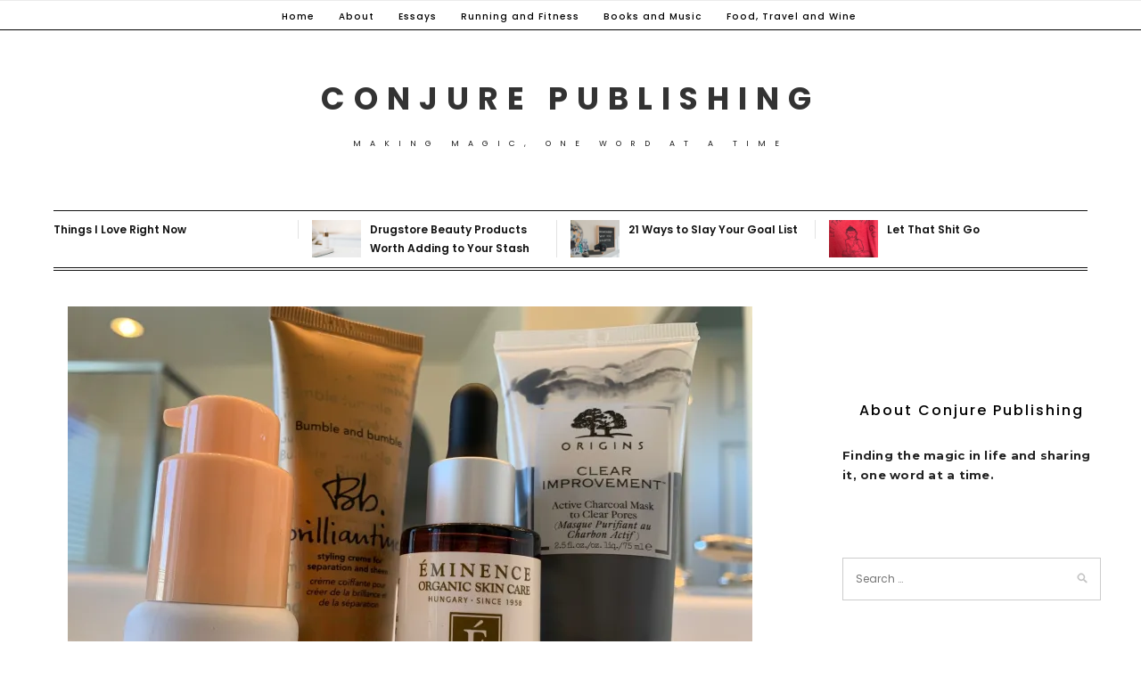

--- FILE ---
content_type: text/html; charset=UTF-8
request_url: https://www.conjurepublishing.com/2021/01/18/beauty-products-to-love/
body_size: 16380
content:
<!DOCTYPE html>
<html lang="en-US">
<head>
<meta charset="UTF-8">
<meta name="viewport" content="width=device-width, initial-scale=1">
<link rel="profile" href="http://gmpg.org/xfn/11">

<title>Beauty Products to Love in 2021 &#8211; Conjure Publishing</title>
<meta name='robots' content='max-image-preview:large' />
<!-- Jetpack Site Verification Tags -->
<meta name="google-site-verification" content="C4m_RqRXB5nxdccgyff_iW7-2x9skLhAFa8kZuKPh3w" />
<link rel='dns-prefetch' href='//public-api.wordpress.com' />
<link rel='dns-prefetch' href='//stats.wp.com' />
<link rel='dns-prefetch' href='//fonts.googleapis.com' />
<link rel='dns-prefetch' href='//widgets.wp.com' />
<link rel='dns-prefetch' href='//s.pubmine.com' />
<link rel='dns-prefetch' href='//x.bidswitch.net' />
<link rel='dns-prefetch' href='//static.criteo.net' />
<link rel='dns-prefetch' href='//ib.adnxs.com' />
<link rel='dns-prefetch' href='//aax.amazon-adsystem.com' />
<link rel='dns-prefetch' href='//bidder.criteo.com' />
<link rel='dns-prefetch' href='//cas.criteo.com' />
<link rel='dns-prefetch' href='//gum.criteo.com' />
<link rel='dns-prefetch' href='//ads.pubmatic.com' />
<link rel='dns-prefetch' href='//gads.pubmatic.com' />
<link rel='dns-prefetch' href='//tpc.googlesyndication.com' />
<link rel='dns-prefetch' href='//ad.doubleclick.net' />
<link rel='dns-prefetch' href='//googleads.g.doubleclick.net' />
<link rel='dns-prefetch' href='//www.googletagservices.com' />
<link rel='dns-prefetch' href='//cdn.switchadhub.com' />
<link rel='dns-prefetch' href='//delivery.g.switchadhub.com' />
<link rel='dns-prefetch' href='//delivery.swid.switchadhub.com' />
<link rel='dns-prefetch' href='//af.pubmine.com' />
<link rel='preconnect' href='//i0.wp.com' />
<link rel='preconnect' href='//c0.wp.com' />
<link rel="alternate" type="application/rss+xml" title="Conjure Publishing &raquo; Feed" href="https://www.conjurepublishing.com/feed/" />
<link rel="alternate" type="application/rss+xml" title="Conjure Publishing &raquo; Comments Feed" href="https://www.conjurepublishing.com/comments/feed/" />
<link rel="alternate" type="application/rss+xml" title="Conjure Publishing &raquo; Beauty Products to Love in 2021 Comments Feed" href="https://www.conjurepublishing.com/2021/01/18/beauty-products-to-love/feed/" />
<script type="text/javascript">
/* <![CDATA[ */
window._wpemojiSettings = {"baseUrl":"https:\/\/s.w.org\/images\/core\/emoji\/15.0.3\/72x72\/","ext":".png","svgUrl":"https:\/\/s.w.org\/images\/core\/emoji\/15.0.3\/svg\/","svgExt":".svg","source":{"concatemoji":"https:\/\/www.conjurepublishing.com\/wp-includes\/js\/wp-emoji-release.min.js?ver=6.6.4"}};
/*! This file is auto-generated */
!function(i,n){var o,s,e;function c(e){try{var t={supportTests:e,timestamp:(new Date).valueOf()};sessionStorage.setItem(o,JSON.stringify(t))}catch(e){}}function p(e,t,n){e.clearRect(0,0,e.canvas.width,e.canvas.height),e.fillText(t,0,0);var t=new Uint32Array(e.getImageData(0,0,e.canvas.width,e.canvas.height).data),r=(e.clearRect(0,0,e.canvas.width,e.canvas.height),e.fillText(n,0,0),new Uint32Array(e.getImageData(0,0,e.canvas.width,e.canvas.height).data));return t.every(function(e,t){return e===r[t]})}function u(e,t,n){switch(t){case"flag":return n(e,"\ud83c\udff3\ufe0f\u200d\u26a7\ufe0f","\ud83c\udff3\ufe0f\u200b\u26a7\ufe0f")?!1:!n(e,"\ud83c\uddfa\ud83c\uddf3","\ud83c\uddfa\u200b\ud83c\uddf3")&&!n(e,"\ud83c\udff4\udb40\udc67\udb40\udc62\udb40\udc65\udb40\udc6e\udb40\udc67\udb40\udc7f","\ud83c\udff4\u200b\udb40\udc67\u200b\udb40\udc62\u200b\udb40\udc65\u200b\udb40\udc6e\u200b\udb40\udc67\u200b\udb40\udc7f");case"emoji":return!n(e,"\ud83d\udc26\u200d\u2b1b","\ud83d\udc26\u200b\u2b1b")}return!1}function f(e,t,n){var r="undefined"!=typeof WorkerGlobalScope&&self instanceof WorkerGlobalScope?new OffscreenCanvas(300,150):i.createElement("canvas"),a=r.getContext("2d",{willReadFrequently:!0}),o=(a.textBaseline="top",a.font="600 32px Arial",{});return e.forEach(function(e){o[e]=t(a,e,n)}),o}function t(e){var t=i.createElement("script");t.src=e,t.defer=!0,i.head.appendChild(t)}"undefined"!=typeof Promise&&(o="wpEmojiSettingsSupports",s=["flag","emoji"],n.supports={everything:!0,everythingExceptFlag:!0},e=new Promise(function(e){i.addEventListener("DOMContentLoaded",e,{once:!0})}),new Promise(function(t){var n=function(){try{var e=JSON.parse(sessionStorage.getItem(o));if("object"==typeof e&&"number"==typeof e.timestamp&&(new Date).valueOf()<e.timestamp+604800&&"object"==typeof e.supportTests)return e.supportTests}catch(e){}return null}();if(!n){if("undefined"!=typeof Worker&&"undefined"!=typeof OffscreenCanvas&&"undefined"!=typeof URL&&URL.createObjectURL&&"undefined"!=typeof Blob)try{var e="postMessage("+f.toString()+"("+[JSON.stringify(s),u.toString(),p.toString()].join(",")+"));",r=new Blob([e],{type:"text/javascript"}),a=new Worker(URL.createObjectURL(r),{name:"wpTestEmojiSupports"});return void(a.onmessage=function(e){c(n=e.data),a.terminate(),t(n)})}catch(e){}c(n=f(s,u,p))}t(n)}).then(function(e){for(var t in e)n.supports[t]=e[t],n.supports.everything=n.supports.everything&&n.supports[t],"flag"!==t&&(n.supports.everythingExceptFlag=n.supports.everythingExceptFlag&&n.supports[t]);n.supports.everythingExceptFlag=n.supports.everythingExceptFlag&&!n.supports.flag,n.DOMReady=!1,n.readyCallback=function(){n.DOMReady=!0}}).then(function(){return e}).then(function(){var e;n.supports.everything||(n.readyCallback(),(e=n.source||{}).concatemoji?t(e.concatemoji):e.wpemoji&&e.twemoji&&(t(e.twemoji),t(e.wpemoji)))}))}((window,document),window._wpemojiSettings);
/* ]]> */
</script>
<link rel='stylesheet' id='jetpack_related-posts-css' href='https://c0.wp.com/p/jetpack/14.5/modules/related-posts/related-posts.css' type='text/css' media='all' />
<style id='wp-emoji-styles-inline-css' type='text/css'>

	img.wp-smiley, img.emoji {
		display: inline !important;
		border: none !important;
		box-shadow: none !important;
		height: 1em !important;
		width: 1em !important;
		margin: 0 0.07em !important;
		vertical-align: -0.1em !important;
		background: none !important;
		padding: 0 !important;
	}
</style>
<link rel='stylesheet' id='wp-block-library-css' href='https://c0.wp.com/c/6.6.4/wp-includes/css/dist/block-library/style.min.css' type='text/css' media='all' />
<link rel='stylesheet' id='mediaelement-css' href='https://c0.wp.com/c/6.6.4/wp-includes/js/mediaelement/mediaelementplayer-legacy.min.css' type='text/css' media='all' />
<link rel='stylesheet' id='wp-mediaelement-css' href='https://c0.wp.com/c/6.6.4/wp-includes/js/mediaelement/wp-mediaelement.min.css' type='text/css' media='all' />
<style id='jetpack-sharing-buttons-style-inline-css' type='text/css'>
.jetpack-sharing-buttons__services-list{display:flex;flex-direction:row;flex-wrap:wrap;gap:0;list-style-type:none;margin:5px;padding:0}.jetpack-sharing-buttons__services-list.has-small-icon-size{font-size:12px}.jetpack-sharing-buttons__services-list.has-normal-icon-size{font-size:16px}.jetpack-sharing-buttons__services-list.has-large-icon-size{font-size:24px}.jetpack-sharing-buttons__services-list.has-huge-icon-size{font-size:36px}@media print{.jetpack-sharing-buttons__services-list{display:none!important}}.editor-styles-wrapper .wp-block-jetpack-sharing-buttons{gap:0;padding-inline-start:0}ul.jetpack-sharing-buttons__services-list.has-background{padding:1.25em 2.375em}
</style>
<style id='classic-theme-styles-inline-css' type='text/css'>
/*! This file is auto-generated */
.wp-block-button__link{color:#fff;background-color:#32373c;border-radius:9999px;box-shadow:none;text-decoration:none;padding:calc(.667em + 2px) calc(1.333em + 2px);font-size:1.125em}.wp-block-file__button{background:#32373c;color:#fff;text-decoration:none}
</style>
<style id='global-styles-inline-css' type='text/css'>
:root{--wp--preset--aspect-ratio--square: 1;--wp--preset--aspect-ratio--4-3: 4/3;--wp--preset--aspect-ratio--3-4: 3/4;--wp--preset--aspect-ratio--3-2: 3/2;--wp--preset--aspect-ratio--2-3: 2/3;--wp--preset--aspect-ratio--16-9: 16/9;--wp--preset--aspect-ratio--9-16: 9/16;--wp--preset--color--black: #000000;--wp--preset--color--cyan-bluish-gray: #abb8c3;--wp--preset--color--white: #ffffff;--wp--preset--color--pale-pink: #f78da7;--wp--preset--color--vivid-red: #cf2e2e;--wp--preset--color--luminous-vivid-orange: #ff6900;--wp--preset--color--luminous-vivid-amber: #fcb900;--wp--preset--color--light-green-cyan: #7bdcb5;--wp--preset--color--vivid-green-cyan: #00d084;--wp--preset--color--pale-cyan-blue: #8ed1fc;--wp--preset--color--vivid-cyan-blue: #0693e3;--wp--preset--color--vivid-purple: #9b51e0;--wp--preset--gradient--vivid-cyan-blue-to-vivid-purple: linear-gradient(135deg,rgba(6,147,227,1) 0%,rgb(155,81,224) 100%);--wp--preset--gradient--light-green-cyan-to-vivid-green-cyan: linear-gradient(135deg,rgb(122,220,180) 0%,rgb(0,208,130) 100%);--wp--preset--gradient--luminous-vivid-amber-to-luminous-vivid-orange: linear-gradient(135deg,rgba(252,185,0,1) 0%,rgba(255,105,0,1) 100%);--wp--preset--gradient--luminous-vivid-orange-to-vivid-red: linear-gradient(135deg,rgba(255,105,0,1) 0%,rgb(207,46,46) 100%);--wp--preset--gradient--very-light-gray-to-cyan-bluish-gray: linear-gradient(135deg,rgb(238,238,238) 0%,rgb(169,184,195) 100%);--wp--preset--gradient--cool-to-warm-spectrum: linear-gradient(135deg,rgb(74,234,220) 0%,rgb(151,120,209) 20%,rgb(207,42,186) 40%,rgb(238,44,130) 60%,rgb(251,105,98) 80%,rgb(254,248,76) 100%);--wp--preset--gradient--blush-light-purple: linear-gradient(135deg,rgb(255,206,236) 0%,rgb(152,150,240) 100%);--wp--preset--gradient--blush-bordeaux: linear-gradient(135deg,rgb(254,205,165) 0%,rgb(254,45,45) 50%,rgb(107,0,62) 100%);--wp--preset--gradient--luminous-dusk: linear-gradient(135deg,rgb(255,203,112) 0%,rgb(199,81,192) 50%,rgb(65,88,208) 100%);--wp--preset--gradient--pale-ocean: linear-gradient(135deg,rgb(255,245,203) 0%,rgb(182,227,212) 50%,rgb(51,167,181) 100%);--wp--preset--gradient--electric-grass: linear-gradient(135deg,rgb(202,248,128) 0%,rgb(113,206,126) 100%);--wp--preset--gradient--midnight: linear-gradient(135deg,rgb(2,3,129) 0%,rgb(40,116,252) 100%);--wp--preset--font-size--small: 13px;--wp--preset--font-size--medium: 20px;--wp--preset--font-size--large: 36px;--wp--preset--font-size--x-large: 42px;--wp--preset--spacing--20: 0.44rem;--wp--preset--spacing--30: 0.67rem;--wp--preset--spacing--40: 1rem;--wp--preset--spacing--50: 1.5rem;--wp--preset--spacing--60: 2.25rem;--wp--preset--spacing--70: 3.38rem;--wp--preset--spacing--80: 5.06rem;--wp--preset--shadow--natural: 6px 6px 9px rgba(0, 0, 0, 0.2);--wp--preset--shadow--deep: 12px 12px 50px rgba(0, 0, 0, 0.4);--wp--preset--shadow--sharp: 6px 6px 0px rgba(0, 0, 0, 0.2);--wp--preset--shadow--outlined: 6px 6px 0px -3px rgba(255, 255, 255, 1), 6px 6px rgba(0, 0, 0, 1);--wp--preset--shadow--crisp: 6px 6px 0px rgba(0, 0, 0, 1);}:where(.is-layout-flex){gap: 0.5em;}:where(.is-layout-grid){gap: 0.5em;}body .is-layout-flex{display: flex;}.is-layout-flex{flex-wrap: wrap;align-items: center;}.is-layout-flex > :is(*, div){margin: 0;}body .is-layout-grid{display: grid;}.is-layout-grid > :is(*, div){margin: 0;}:where(.wp-block-columns.is-layout-flex){gap: 2em;}:where(.wp-block-columns.is-layout-grid){gap: 2em;}:where(.wp-block-post-template.is-layout-flex){gap: 1.25em;}:where(.wp-block-post-template.is-layout-grid){gap: 1.25em;}.has-black-color{color: var(--wp--preset--color--black) !important;}.has-cyan-bluish-gray-color{color: var(--wp--preset--color--cyan-bluish-gray) !important;}.has-white-color{color: var(--wp--preset--color--white) !important;}.has-pale-pink-color{color: var(--wp--preset--color--pale-pink) !important;}.has-vivid-red-color{color: var(--wp--preset--color--vivid-red) !important;}.has-luminous-vivid-orange-color{color: var(--wp--preset--color--luminous-vivid-orange) !important;}.has-luminous-vivid-amber-color{color: var(--wp--preset--color--luminous-vivid-amber) !important;}.has-light-green-cyan-color{color: var(--wp--preset--color--light-green-cyan) !important;}.has-vivid-green-cyan-color{color: var(--wp--preset--color--vivid-green-cyan) !important;}.has-pale-cyan-blue-color{color: var(--wp--preset--color--pale-cyan-blue) !important;}.has-vivid-cyan-blue-color{color: var(--wp--preset--color--vivid-cyan-blue) !important;}.has-vivid-purple-color{color: var(--wp--preset--color--vivid-purple) !important;}.has-black-background-color{background-color: var(--wp--preset--color--black) !important;}.has-cyan-bluish-gray-background-color{background-color: var(--wp--preset--color--cyan-bluish-gray) !important;}.has-white-background-color{background-color: var(--wp--preset--color--white) !important;}.has-pale-pink-background-color{background-color: var(--wp--preset--color--pale-pink) !important;}.has-vivid-red-background-color{background-color: var(--wp--preset--color--vivid-red) !important;}.has-luminous-vivid-orange-background-color{background-color: var(--wp--preset--color--luminous-vivid-orange) !important;}.has-luminous-vivid-amber-background-color{background-color: var(--wp--preset--color--luminous-vivid-amber) !important;}.has-light-green-cyan-background-color{background-color: var(--wp--preset--color--light-green-cyan) !important;}.has-vivid-green-cyan-background-color{background-color: var(--wp--preset--color--vivid-green-cyan) !important;}.has-pale-cyan-blue-background-color{background-color: var(--wp--preset--color--pale-cyan-blue) !important;}.has-vivid-cyan-blue-background-color{background-color: var(--wp--preset--color--vivid-cyan-blue) !important;}.has-vivid-purple-background-color{background-color: var(--wp--preset--color--vivid-purple) !important;}.has-black-border-color{border-color: var(--wp--preset--color--black) !important;}.has-cyan-bluish-gray-border-color{border-color: var(--wp--preset--color--cyan-bluish-gray) !important;}.has-white-border-color{border-color: var(--wp--preset--color--white) !important;}.has-pale-pink-border-color{border-color: var(--wp--preset--color--pale-pink) !important;}.has-vivid-red-border-color{border-color: var(--wp--preset--color--vivid-red) !important;}.has-luminous-vivid-orange-border-color{border-color: var(--wp--preset--color--luminous-vivid-orange) !important;}.has-luminous-vivid-amber-border-color{border-color: var(--wp--preset--color--luminous-vivid-amber) !important;}.has-light-green-cyan-border-color{border-color: var(--wp--preset--color--light-green-cyan) !important;}.has-vivid-green-cyan-border-color{border-color: var(--wp--preset--color--vivid-green-cyan) !important;}.has-pale-cyan-blue-border-color{border-color: var(--wp--preset--color--pale-cyan-blue) !important;}.has-vivid-cyan-blue-border-color{border-color: var(--wp--preset--color--vivid-cyan-blue) !important;}.has-vivid-purple-border-color{border-color: var(--wp--preset--color--vivid-purple) !important;}.has-vivid-cyan-blue-to-vivid-purple-gradient-background{background: var(--wp--preset--gradient--vivid-cyan-blue-to-vivid-purple) !important;}.has-light-green-cyan-to-vivid-green-cyan-gradient-background{background: var(--wp--preset--gradient--light-green-cyan-to-vivid-green-cyan) !important;}.has-luminous-vivid-amber-to-luminous-vivid-orange-gradient-background{background: var(--wp--preset--gradient--luminous-vivid-amber-to-luminous-vivid-orange) !important;}.has-luminous-vivid-orange-to-vivid-red-gradient-background{background: var(--wp--preset--gradient--luminous-vivid-orange-to-vivid-red) !important;}.has-very-light-gray-to-cyan-bluish-gray-gradient-background{background: var(--wp--preset--gradient--very-light-gray-to-cyan-bluish-gray) !important;}.has-cool-to-warm-spectrum-gradient-background{background: var(--wp--preset--gradient--cool-to-warm-spectrum) !important;}.has-blush-light-purple-gradient-background{background: var(--wp--preset--gradient--blush-light-purple) !important;}.has-blush-bordeaux-gradient-background{background: var(--wp--preset--gradient--blush-bordeaux) !important;}.has-luminous-dusk-gradient-background{background: var(--wp--preset--gradient--luminous-dusk) !important;}.has-pale-ocean-gradient-background{background: var(--wp--preset--gradient--pale-ocean) !important;}.has-electric-grass-gradient-background{background: var(--wp--preset--gradient--electric-grass) !important;}.has-midnight-gradient-background{background: var(--wp--preset--gradient--midnight) !important;}.has-small-font-size{font-size: var(--wp--preset--font-size--small) !important;}.has-medium-font-size{font-size: var(--wp--preset--font-size--medium) !important;}.has-large-font-size{font-size: var(--wp--preset--font-size--large) !important;}.has-x-large-font-size{font-size: var(--wp--preset--font-size--x-large) !important;}
:where(.wp-block-post-template.is-layout-flex){gap: 1.25em;}:where(.wp-block-post-template.is-layout-grid){gap: 1.25em;}
:where(.wp-block-columns.is-layout-flex){gap: 2em;}:where(.wp-block-columns.is-layout-grid){gap: 2em;}
:root :where(.wp-block-pullquote){font-size: 1.5em;line-height: 1.6;}
</style>
<link rel='stylesheet' id='pokama-lite-googlefonts-css' href='https://fonts.googleapis.com/css?family=Montserrat%3A400%2C500%2C600%2C700%7CPoppins%3A300%2C400%2C500%2C600%2C700&#038;subset=latin%2Clatin-ext' type='text/css' media='all' />
<link rel='stylesheet' id='pokama-lite-style-css' href='https://www.conjurepublishing.com/wp-content/themes/pokama-lite/style.css?ver=6.6.4' type='text/css' media='all' />
<link rel='stylesheet' id='font-awesome-css' href='https://www.conjurepublishing.com/wp-content/themes/pokama-lite/css/font-awesome.min.css?ver=6.6.4' type='text/css' media='all' />
<link rel='stylesheet' id='wordads-css' href='https://c0.wp.com/p/jetpack/14.5/modules/wordads/css/style.css' type='text/css' media='all' />
<link rel='stylesheet' id='open-sans-css' href='https://fonts.googleapis.com/css?family=Open+Sans%3A300italic%2C400italic%2C600italic%2C300%2C400%2C600&#038;subset=latin%2Clatin-ext&#038;display=fallback&#038;ver=6.6.4' type='text/css' media='all' />
<link rel='stylesheet' id='jetpack_likes-css' href='https://c0.wp.com/p/jetpack/14.5/modules/likes/style.css' type='text/css' media='all' />
<link rel='stylesheet' id='sharedaddy-css' href='https://c0.wp.com/p/jetpack/14.5/modules/sharedaddy/sharing.css' type='text/css' media='all' />
<link rel='stylesheet' id='social-logos-css' href='https://c0.wp.com/p/jetpack/14.5/_inc/social-logos/social-logos.min.css' type='text/css' media='all' />
<script type="text/javascript" id="jetpack_related-posts-js-extra">
/* <![CDATA[ */
var related_posts_js_options = {"post_heading":"h4"};
/* ]]> */
</script>
<script type="text/javascript" src="https://c0.wp.com/p/jetpack/14.5/_inc/build/related-posts/related-posts.min.js" id="jetpack_related-posts-js"></script>
<script type="text/javascript" src="https://c0.wp.com/c/6.6.4/wp-includes/js/dist/vendor/wp-polyfill.min.js" id="wp-polyfill-js"></script>
<script type="text/javascript" src="https://www.conjurepublishing.com/wp-content/plugins/jetpack/_inc/build/wordads/js/adflow-loader.min.js?minify=false&amp;ver=14.5" id="adflow_script_loader-js"></script>
<script type="text/javascript" src="https://public-api.wordpress.com/wpcom/v2/sites/171985782/adflow/conf/?_jsonp=a8c_adflow_callback&amp;ver=14.5" id="adflow_config-js"></script>
<script type="text/javascript" src="https://c0.wp.com/c/6.6.4/wp-includes/js/jquery/jquery.min.js" id="jquery-core-js"></script>
<script type="text/javascript" src="https://c0.wp.com/c/6.6.4/wp-includes/js/jquery/jquery-migrate.min.js" id="jquery-migrate-js"></script>
<script type="text/javascript" id="fullworks-anti-spam-front-logged-out-js-extra">
/* <![CDATA[ */
var FullworksAntiSpamFELO = {"form_selectors":"#commentform, #comments-form,.comment-form, .wpd_comm_form, form.contact-form .grunion-field-wrap","ajax_url":"https:\/\/www.conjurepublishing.com\/wp-admin\/admin-ajax.php"};
/* ]]> */
</script>
<script type="text/javascript" src="https://www.conjurepublishing.com/wp-content/plugins/fullworks-anti-spam/frontend/js/frontend.js?ver=2.6.1.993" id="fullworks-anti-spam-front-logged-out-js"></script>
<script type="text/javascript" src="https://www.conjurepublishing.com/wp-content/plugins/jetpack/_inc/build/wordads/js/cmp-loader.min.js?minify=false&amp;ver=14.5" id="cmp_script_loader-js"></script>
<script type="text/javascript" src="https://public-api.wordpress.com/wpcom/v2/sites/171985782/cmp/configuration/en_us/?_jsonp=a8c_cmp_callback&amp;ver=14.5" id="cmp_config_script-js"></script>
<link rel="https://api.w.org/" href="https://www.conjurepublishing.com/wp-json/" /><link rel="alternate" title="JSON" type="application/json" href="https://www.conjurepublishing.com/wp-json/wp/v2/posts/1093" /><link rel="EditURI" type="application/rsd+xml" title="RSD" href="https://www.conjurepublishing.com/xmlrpc.php?rsd" />
<meta name="generator" content="WordPress 6.6.4" />
<link rel="canonical" href="https://www.conjurepublishing.com/2021/01/18/beauty-products-to-love/" />
<link rel='shortlink' href='https://www.conjurepublishing.com/?p=1093' />
<link rel="alternate" title="oEmbed (JSON)" type="application/json+oembed" href="https://www.conjurepublishing.com/wp-json/oembed/1.0/embed?url=https%3A%2F%2Fwww.conjurepublishing.com%2F2021%2F01%2F18%2Fbeauty-products-to-love%2F" />
<link rel="alternate" title="oEmbed (XML)" type="text/xml+oembed" href="https://www.conjurepublishing.com/wp-json/oembed/1.0/embed?url=https%3A%2F%2Fwww.conjurepublishing.com%2F2021%2F01%2F18%2Fbeauty-products-to-love%2F&#038;format=xml" />
	<style>img#wpstats{display:none}</style>
		<script type="text/javascript">
/* <![CDATA[ */
var wa_smart = { 'post_id': 1093, 'origin': 'jetpack', 'theme': 'pokama-lite', 'target': 'wp_blog_id=171985782;language=en_US', 'top': { 'enabled': true }, 'inline': { 'enabled': false }, 'belowpost': { 'enabled': true }, 'bottom_sticky': { 'enabled': false }, 'sidebar_sticky_right': { 'enabled': false }, 'gutenberg_rectangle': { 'enabled': false }, 'gutenberg_leaderboard': { 'enabled': false }, 'gutenberg_mobile_leaderboard': { 'enabled': false }, 'gutenberg_skyscraper': { 'enabled': false }, 'sidebar_widget_mediumrectangle': { 'enabled': false }, 'sidebar_widget_leaderboard': { 'enabled': false }, 'sidebar_widget_wideskyscraper': { 'enabled': false }, 'shortcode': { 'enabled': false } }; wa_smart.cmd = [];
/* ]]> */
</script>

<!-- Jetpack Open Graph Tags -->
<meta property="og:type" content="article" />
<meta property="og:title" content="Beauty Products to Love in 2021" />
<meta property="og:url" content="https://www.conjurepublishing.com/2021/01/18/beauty-products-to-love/" />
<meta property="og:description" content="Ah, beauty products. I love them. I love using them, thinking about using them, and finding new ones I love to use. I love it when I find beauty products that I can’t live without, and I also love …" />
<meta property="article:published_time" content="2021-01-18T18:31:00+00:00" />
<meta property="article:modified_time" content="2021-01-18T18:31:46+00:00" />
<meta property="og:site_name" content="Conjure Publishing" />
<meta property="og:image" content="https://i0.wp.com/www.conjurepublishing.com/wp-content/uploads/2021/01/IMG_3237.jpg?fit=1200%2C900&#038;ssl=1" />
<meta property="og:image:width" content="1200" />
<meta property="og:image:height" content="900" />
<meta property="og:image:alt" content="" />
<meta property="og:locale" content="en_US" />
<meta name="twitter:text:title" content="Beauty Products to Love in 2021" />
<meta name="twitter:image" content="https://i0.wp.com/www.conjurepublishing.com/wp-content/uploads/2021/01/IMG_3237.jpg?fit=1200%2C900&#038;ssl=1&#038;w=640" />
<meta name="twitter:card" content="summary_large_image" />

<!-- End Jetpack Open Graph Tags -->
		<script type="text/javascript">
			var __ATA_PP = { 'pt': 1, 'ht': 2, 'tn': 'pokama-lite', 'uloggedin': '0', 'amp': false, 'siteid': 171985782, 'consent': 0, 'ad': { 'label': { 'text': 'Advertisements' }, 'reportAd': { 'text': 'Report this ad' }, 'privacySettings': { 'text': 'Privacy', 'onClick': function() { window.__tcfapi && window.__tcfapi('showUi'); } } }, 'disabled_slot_formats': [] };
			var __ATA = __ATA || {};
			__ATA.cmd = __ATA.cmd || [];
			__ATA.criteo = __ATA.criteo || {};
			__ATA.criteo.cmd = __ATA.criteo.cmd || [];
		</script>
						<script type="text/javascript">
					var sas_fallback = sas_fallback || [];
					sas_fallback.push(
						{ tag: "&lt;div id=&quot;atatags-1719857825-{{unique_id}}&quot;&gt;&lt;/div&gt;&lt;script&gt;__ATA.cmd.push(function() {__ATA.initDynamicSlot({id: \'atatags-1719857825-{{unique_id}}\',location: 310,formFactor: \'001\',label: {text: \'Advertisements\',},creative: {reportAd: {text: \'Report this ad\',},privacySettings: {text: \'Privacy settings\',onClick: function() { window.__tcfapi &amp;&amp; window.__tcfapi(\'showUi\'); },}}});});&lt;/script&gt;", type: 'inline' },
						{ tag: "&lt;div id=&quot;atatags-1719857825-{{unique_id}}&quot;&gt;&lt;/div&gt;&lt;script&gt;__ATA.cmd.push(function() {__ATA.initDynamicSlot({id: \'atatags-1719857825-{{unique_id}}\',location: 120,formFactor: \'001\',label: {text: \'Advertisements\',},creative: {reportAd: {text: \'Report this ad\',},privacySettings: {text: \'Privacy settings\',onClick: function() { window.__tcfapi &amp;&amp; window.__tcfapi(\'showUi\'); },}}});});&lt;/script&gt;", type: 'belowpost' },
						{ tag: "&lt;div id=&quot;atatags-1719857825-{{unique_id}}&quot;&gt;&lt;/div&gt;&lt;script&gt;__ATA.cmd.push(function() {__ATA.initDynamicSlot({id: \'atatags-1719857825-{{unique_id}}\',location: 110,formFactor: \'002\',label: {text: \'Advertisements\',},creative: {reportAd: {text: \'Report this ad\',},privacySettings: {text: \'Privacy settings\',onClick: function() { window.__tcfapi &amp;&amp; window.__tcfapi(\'showUi\'); },}}});});&lt;/script&gt;", type: 'top' }
					);
				</script>		<script type="text/javascript">
		(function(){var g=Date.now||function(){return+new Date};function h(a,b){a:{for(var c=a.length,d="string"==typeof a?a.split(""):a,e=0;e<c;e++)if(e in d&&b.call(void 0,d[e],e,a)){b=e;break a}b=-1}return 0>b?null:"string"==typeof a?a.charAt(b):a[b]};function k(a,b,c){c=null!=c?"="+encodeURIComponent(String(c)):"";if(b+=c){c=a.indexOf("#");0>c&&(c=a.length);var d=a.indexOf("?");if(0>d||d>c){d=c;var e=""}else e=a.substring(d+1,c);a=[a.substr(0,d),e,a.substr(c)];c=a[1];a[1]=b?c?c+"&"+b:b:c;a=a[0]+(a[1]?"?"+a[1]:"")+a[2]}return a};var l=0;function m(a,b){var c=document.createElement("script");c.src=a;c.onload=function(){b&&b(void 0)};c.onerror=function(){b&&b("error")};a=document.getElementsByTagName("head");var d;a&&0!==a.length?d=a[0]:d=document.documentElement;d.appendChild(c)}function n(a){var b=void 0===b?document.cookie:b;return(b=h(b.split("; "),function(c){return-1!=c.indexOf(a+"=")}))?b.split("=")[1]:""}function p(a){return"string"==typeof a&&0<a.length}
		function r(a,b,c){b=void 0===b?"":b;c=void 0===c?".":c;var d=[];Object.keys(a).forEach(function(e){var f=a[e],q=typeof f;"object"==q&&null!=f||"function"==q?d.push(r(f,b+e+c)):null!==f&&void 0!==f&&(e=encodeURIComponent(b+e),d.push(e+"="+encodeURIComponent(f)))});return d.filter(p).join("&")}function t(a,b){a||((window.__ATA||{}).config=b.c,m(b.url))}var u=Math.floor(1E13*Math.random()),v=window.__ATA||{};window.__ATA=v;window.__ATA.cmd=v.cmd||[];v.rid=u;v.createdAt=g();var w=window.__ATA||{},x="s.pubmine.com";
		w&&w.serverDomain&&(x=w.serverDomain);var y="//"+x+"/conf",z=window.top===window,A=window.__ATA_PP&&window.__ATA_PP.gdpr_applies,B="boolean"===typeof A?Number(A):null,C=window.__ATA_PP||null,D=z?document.referrer?document.referrer:null:null,E=z?window.location.href:document.referrer?document.referrer:null,F,G=n("__ATA_tuuid");F=G?G:null;var H=window.innerWidth+"x"+window.innerHeight,I=n("usprivacy"),J=r({gdpr:B,pp:C,rid:u,src:D,ref:E,tuuid:F,vp:H,us_privacy:I?I:null},"",".");
		(function(a){var b=void 0===b?"cb":b;l++;var c="callback__"+g().toString(36)+"_"+l.toString(36);a=k(a,b,c);window[c]=function(d){t(void 0,d)};m(a,function(d){d&&t(d)})})(y+"?"+J);}).call(this);
		</script>
		<link rel="icon" href="https://i0.wp.com/www.conjurepublishing.com/wp-content/uploads/2020/04/cropped-ConjurePublishingFinal-1.png?fit=32%2C32&#038;ssl=1" sizes="32x32" />
<link rel="icon" href="https://i0.wp.com/www.conjurepublishing.com/wp-content/uploads/2020/04/cropped-ConjurePublishingFinal-1.png?fit=192%2C192&#038;ssl=1" sizes="192x192" />
<link rel="apple-touch-icon" href="https://i0.wp.com/www.conjurepublishing.com/wp-content/uploads/2020/04/cropped-ConjurePublishingFinal-1.png?fit=180%2C180&#038;ssl=1" />
<meta name="msapplication-TileImage" content="https://i0.wp.com/www.conjurepublishing.com/wp-content/uploads/2020/04/cropped-ConjurePublishingFinal-1.png?fit=270%2C270&#038;ssl=1" />

<script id="mcjs">!function(c,h,i,m,p){m=c.createElement(h),p=c.getElementsByTagName(h)[0],m.async=1,m.src=i,p.parentNode.insertBefore(m,p)}(document,"script","https://chimpstatic.com/mcjs-connected/js/users/d6a7cfcd7d14d306146cef317/0981f3c26070f10631e27112c.js");</script> </head>

<body class="post-template-default single single-post postid-1093 single-format-standard">

	
<div id="page" class="site">
	<a class="skip-link screen-reader-text" href="#content">Skip to content</a>

	<header id="masthead" class="site-header" role="banner">

		<!-- #main-menu -->
		<nav class="main-navigation" id="main-nav">
		<button class="menu-toggle" aria-controls="primary-menu" aria-expanded="false">
			<span class="m_menu_icon"></span>
			<span class="m_menu_icon"></span>
			<span class="m_menu_icon"></span>
		</button>
		<div class="menu-primary-container"><ul id="primary-menu" class="nav-menu menu"><li id="menu-item-19" class="menu-item menu-item-type-custom menu-item-object-custom menu-item-home menu-item-19"><a href="http://www.conjurepublishing.com/">Home</a></li>
<li id="menu-item-20" class="menu-item menu-item-type-post_type menu-item-object-page menu-item-20"><a href="https://www.conjurepublishing.com/about/">About</a></li>
<li id="menu-item-21" class="menu-item menu-item-type-post_type menu-item-object-page current_page_parent menu-item-21"><a target="_blank" rel="noopener" href="https://www.conjurepublishing.com/blog/">Essays</a></li>
<li id="menu-item-63" class="menu-item menu-item-type-post_type menu-item-object-page menu-item-63"><a href="https://www.conjurepublishing.com/running-and-wellness/">Running and Fitness</a></li>
<li id="menu-item-96" class="menu-item menu-item-type-post_type menu-item-object-page menu-item-96"><a href="https://www.conjurepublishing.com/books/">Books and Music</a></li>
<li id="menu-item-1152" class="menu-item menu-item-type-post_type menu-item-object-page menu-item-1152"><a href="https://www.conjurepublishing.com/travel/">Food, Travel and Wine</a></li>
</ul></div>		</nav>

	</header><!-- #masthead -->

	<div class="site-branding">

		
			<h1 class="site-title"><a href="https://www.conjurepublishing.com/" rel="home">Conjure Publishing</a></h1>

								<p class="site-description">Making magic, one word at a time</p>
			
		
	</div><!-- .site-branding -->


		<div class="featured-area container">
		
	<div id="featured-bar" class="featured-top-bar">
				
				
		


			<div class="pkm-col-3">
					
				<div class="under-header-item ">
					<a href="https://www.conjurepublishing.com/2021/08/02/things-i-love-right-now/" class="under-header-link">
											</a>
					<h4><a class="under-header-text" href="https://www.conjurepublishing.com/2021/08/02/things-i-love-right-now/">Things I Love Right Now</a></h4>
				</div>
					
			</div>


			
		


			<div class="pkm-col-3">
					
				<div class="under-header-item ">
					<a href="https://www.conjurepublishing.com/2021/07/23/drugstore-beauty-products-worth-adding-to-your-stash/" class="under-header-link">
						<img width="260" height="200" src="https://i0.wp.com/www.conjurepublishing.com/wp-content/uploads/2021/07/content-pixie-WdJ4WnLxyDs-unsplash-scaled.jpg?resize=260%2C200&amp;ssl=1" class="attachment-pokamalite-misc-thumb size-pokamalite-misc-thumb wp-post-image" alt="beauty" decoding="async" fetchpriority="high" srcset="https://i0.wp.com/www.conjurepublishing.com/wp-content/uploads/2021/07/content-pixie-WdJ4WnLxyDs-unsplash-scaled.jpg?resize=260%2C200&amp;ssl=1 260w, https://i0.wp.com/www.conjurepublishing.com/wp-content/uploads/2021/07/content-pixie-WdJ4WnLxyDs-unsplash-scaled.jpg?zoom=2&amp;resize=260%2C200&amp;ssl=1 520w, https://i0.wp.com/www.conjurepublishing.com/wp-content/uploads/2021/07/content-pixie-WdJ4WnLxyDs-unsplash-scaled.jpg?zoom=3&amp;resize=260%2C200&amp;ssl=1 780w" sizes="(max-width: 260px) 100vw, 260px" />					</a>
					<h4><a class="under-header-text" href="https://www.conjurepublishing.com/2021/07/23/drugstore-beauty-products-worth-adding-to-your-stash/">Drugstore Beauty Products Worth Adding to Your Stash</a></h4>
				</div>
					
			</div>


			
		


			<div class="pkm-col-3">
					
				<div class="under-header-item ">
					<a href="https://www.conjurepublishing.com/2021/07/23/21-ways-to-slay-your-goal-list/" class="under-header-link">
						<img width="260" height="200" src="https://i0.wp.com/www.conjurepublishing.com/wp-content/uploads/2020/09/Motivation-scaled.jpg?resize=260%2C200&amp;ssl=1" class="attachment-pokamalite-misc-thumb size-pokamalite-misc-thumb wp-post-image" alt="motivation" decoding="async" srcset="https://i0.wp.com/www.conjurepublishing.com/wp-content/uploads/2020/09/Motivation-scaled.jpg?resize=260%2C200&amp;ssl=1 260w, https://i0.wp.com/www.conjurepublishing.com/wp-content/uploads/2020/09/Motivation-scaled.jpg?zoom=2&amp;resize=260%2C200&amp;ssl=1 520w, https://i0.wp.com/www.conjurepublishing.com/wp-content/uploads/2020/09/Motivation-scaled.jpg?zoom=3&amp;resize=260%2C200&amp;ssl=1 780w" sizes="(max-width: 260px) 100vw, 260px" />					</a>
					<h4><a class="under-header-text" href="https://www.conjurepublishing.com/2021/07/23/21-ways-to-slay-your-goal-list/">21 Ways to Slay Your Goal List</a></h4>
				</div>
					
			</div>


			
		


			<div class="pkm-col-3">
					
				<div class="under-header-item last">
					<a href="https://www.conjurepublishing.com/2021/07/10/let-that-shit-go/" class="under-header-link">
						<img width="260" height="200" src="https://i0.wp.com/www.conjurepublishing.com/wp-content/uploads/2021/07/IMG_4130.jpg?resize=260%2C200&amp;ssl=1" class="attachment-pokamalite-misc-thumb size-pokamalite-misc-thumb wp-post-image" alt="let-shit-go" decoding="async" srcset="https://i0.wp.com/www.conjurepublishing.com/wp-content/uploads/2021/07/IMG_4130.jpg?resize=260%2C200&amp;ssl=1 260w, https://i0.wp.com/www.conjurepublishing.com/wp-content/uploads/2021/07/IMG_4130.jpg?zoom=2&amp;resize=260%2C200&amp;ssl=1 520w, https://i0.wp.com/www.conjurepublishing.com/wp-content/uploads/2021/07/IMG_4130.jpg?zoom=3&amp;resize=260%2C200&amp;ssl=1 780w" sizes="(max-width: 260px) 100vw, 260px" />					</a>
					<h4><a class="under-header-text" href="https://www.conjurepublishing.com/2021/07/10/let-that-shit-go/">Let That Shit Go</a></h4>
				</div>
					
			</div>


			
		
		
	</div>
	
</div>	
	<div id="content" class="site-content">

	<div id="primary" class="content-area container">
		<main id="main" class="site-main " role="main">

		
<article id="post-1093" class="post-1093 post type-post status-publish format-standard has-post-thumbnail hentry category-beauty category-musings tag-beauty-products tag-drugstore-beauty tag-high-end-beauty">

	
		<div class="entry-thumb">
		<a href="https://www.conjurepublishing.com/2021/01/18/beauty-products-to-love/"><img width="768" height="576" src="https://i0.wp.com/www.conjurepublishing.com/wp-content/uploads/2021/01/IMG_3237.jpg?resize=768%2C576&amp;ssl=1" class="attachment-pokamalite-full-thumb size-pokamalite-full-thumb wp-post-image" alt="" decoding="async" loading="lazy" srcset="https://i0.wp.com/www.conjurepublishing.com/wp-content/uploads/2021/01/IMG_3237.jpg?w=2016&amp;ssl=1 2016w, https://i0.wp.com/www.conjurepublishing.com/wp-content/uploads/2021/01/IMG_3237.jpg?resize=300%2C225&amp;ssl=1 300w, https://i0.wp.com/www.conjurepublishing.com/wp-content/uploads/2021/01/IMG_3237.jpg?resize=1024%2C768&amp;ssl=1 1024w, https://i0.wp.com/www.conjurepublishing.com/wp-content/uploads/2021/01/IMG_3237.jpg?resize=768%2C576&amp;ssl=1 768w, https://i0.wp.com/www.conjurepublishing.com/wp-content/uploads/2021/01/IMG_3237.jpg?resize=1536%2C1152&amp;ssl=1 1536w, https://i0.wp.com/www.conjurepublishing.com/wp-content/uploads/2021/01/IMG_3237.jpg?w=1280&amp;ssl=1 1280w, https://i0.wp.com/www.conjurepublishing.com/wp-content/uploads/2021/01/IMG_3237.jpg?w=1920&amp;ssl=1 1920w" sizes="(max-width: 768px) 100vw, 768px" /></a>
	</div>
	
	<header class="entry-header">
		<div class="entry-box">
			<span class="entry-cate"><a href="https://www.conjurepublishing.com/category/beauty/" rel="category tag">Beauty</a> <a href="https://www.conjurepublishing.com/category/musings/" rel="category tag">Musings</a></span>
		</div>
		<h1 class="entry-title">Beauty Products to Love in 2021</h1>		
		
		<span class="entry-meta"><span class="posted-on"> <time class="entry-date published" datetime="2021-01-18T10:31:00-08:00">January 18, 2021</time><time class="updated" datetime="2021-01-18T10:31:46-08:00">January 18, 2021</time></span><span class="byline"> by <span class="author vcard"><a class="url fn n" href="https://www.conjurepublishing.com/author/conjurepublishing/">ConjurePublishing</a></span></span></span>
		
	</header><!-- .entry-header -->

	
	<div class="entry-content">
		
<p>Ah, beauty products. I love them. I love using them, thinking about using them, and finding new ones I love to use. I love it when I find beauty products that I can’t live without, and I also love getting a great product at a bargain price. Read on for the list of beauty products to love in 2021.</p>



<div style="height:11px" aria-hidden="true" class="wp-block-spacer"></div>



<ul class="wp-block-list" type="1"><li><strong>CeraVe PM and AM facial moisturizing lotion</strong> – These are amazing and provide the right amount of moisture – not too heavy, not too light. They also pair well with serums and face oils, which I love, and work well with makeup. My dermatologist turned me on to these, and for good reason.</li></ul>



<ul class="wp-block-list"><li><strong>Humphrey’s Lilac Witch Hazel</strong> – This witch hazel feels so luxurious on your skin and smells heavenly, but is available at Sprouts and other health-food grocery stores. I love swiping this on my skin. It gives my face an extra layer of clean and helps me know my makeup is off at the end of the day. It also helps prep my skin for other products and helps keep it clear.</li></ul>



<ul class="wp-block-list"><li><strong>Carmex Lip Balm</strong> &#8211; I love Carmex Lip Balm in cherry or strawberry. I’ve yet to find a better lip balm in 38 years of life. Come at me.</li></ul>



<figure class="wp-block-image size-medium is-style-default"><img data-recalc-dims="1" loading="lazy" decoding="async" width="300" height="225" src="https://i0.wp.com/www.conjurepublishing.com/wp-content/uploads/2021/01/IMG_3232.jpg?resize=300%2C225&#038;ssl=1" alt="" class="wp-image-1094" srcset="https://i0.wp.com/www.conjurepublishing.com/wp-content/uploads/2021/01/IMG_3232.jpg?resize=300%2C225&amp;ssl=1 300w, https://i0.wp.com/www.conjurepublishing.com/wp-content/uploads/2021/01/IMG_3232.jpg?resize=1024%2C768&amp;ssl=1 1024w, https://i0.wp.com/www.conjurepublishing.com/wp-content/uploads/2021/01/IMG_3232.jpg?resize=768%2C576&amp;ssl=1 768w, https://i0.wp.com/www.conjurepublishing.com/wp-content/uploads/2021/01/IMG_3232.jpg?resize=1536%2C1152&amp;ssl=1 1536w, https://i0.wp.com/www.conjurepublishing.com/wp-content/uploads/2021/01/IMG_3232.jpg?w=2016&amp;ssl=1 2016w, https://i0.wp.com/www.conjurepublishing.com/wp-content/uploads/2021/01/IMG_3232.jpg?w=1280&amp;ssl=1 1280w, https://i0.wp.com/www.conjurepublishing.com/wp-content/uploads/2021/01/IMG_3232.jpg?w=1920&amp;ssl=1 1920w" sizes="(max-width: 300px) 100vw, 300px" /></figure>



<ul class="wp-block-list"><li><strong>Sephora lip gloss</strong> – This lip gloss has the perfect texture and stays on a long time. It doesn’t have a weird flavor and feels good on my lips. Plus, it makes them look pretty and comes in a ton of shades.</li></ul>



<ul class="wp-block-list"><li><strong>Bumble and Bumble Brilliantine</strong> – This little gold tube of goodness is just the right texture for my hair and gives it that extra something that’s always needed after a blowout. It helps tame flyaways and gives a bit of separation. I use it whether I’m wearing my hair curly or straight, and it really is the business. It smells good too.</li></ul>



<ul class="wp-block-list"><li><strong>Bumble and Bumble Thickener</strong> – Since we’re on Bumble and Bumble, this spray is my favorite. I use a little at the crown and I love the way it smells. It helps a ton on days when I need something to help my hair look more full, and this has done the trick for years. I love this spray so much. I don’t use it all the time, but it makes me happy just looking at the bottle.</li></ul>



<ul class="wp-block-list"><li><strong>Eminence Firm Skin Acai Booster Serum</strong> – I love serums and face oils. I stumbled on to this serum on a Portland trip years ago and it never makes me break out or feels heavy on my skin. Instead, it feels refreshing and really helps make my combination skin feel more moisturized and plump without feeling greasy or like it’s too much.</li></ul>



<ul class="wp-block-list"><li><strong>Blume Meltdown</strong> – This face oil claims to zip away acne and blemishes in a hot minute. What I love about it is the way it makes my skin look and feel. It does keep my skin clear, but it also keeps my skin looking good and dewy. I don’t love the smell, but it’s worth it for what this does for my skin.</li></ul>



<ul class="wp-block-list"><li><strong>Origins Clear Improvement face mask</strong> – I’ve used this since high school, so for more than 20 years. This is a must-have for me. Try it if your skin needs a little clearing overall or a detox. You’ll be happy you did. It’s so, so good.</li></ul>



<ul class="wp-block-list" type="1"><li><strong>Sephora sheet masks</strong> – I slept on these until just recently. I bought a couple during the pandemic to test out, and now they’re part of my regular routine. The skincare products on them are great, and my skin feels like I stepped out of a spa after using one of these.</li></ul>



<ul class="wp-block-list" type="1"><li><strong>Lancer The Method: Polish</strong> – This is true luxury. This is the perfect exfoliator, and I haven’t used one that feels better to me than this one by Lancer. I love it, and a little goes a long way.</li></ul>



<figure class="wp-block-image size-medium is-resized is-style-default"><img data-recalc-dims="1" loading="lazy" decoding="async" src="https://i0.wp.com/www.conjurepublishing.com/wp-content/uploads/2021/01/IMG_3234.jpg?resize=256%2C341&#038;ssl=1" alt="" class="wp-image-1097" width="256" height="341" srcset="https://i0.wp.com/www.conjurepublishing.com/wp-content/uploads/2021/01/IMG_3234-rotated.jpg?resize=225%2C300&amp;ssl=1 225w, https://i0.wp.com/www.conjurepublishing.com/wp-content/uploads/2021/01/IMG_3234-rotated.jpg?resize=768%2C1024&amp;ssl=1 768w, https://i0.wp.com/www.conjurepublishing.com/wp-content/uploads/2021/01/IMG_3234-rotated.jpg?resize=1152%2C1536&amp;ssl=1 1152w, https://i0.wp.com/www.conjurepublishing.com/wp-content/uploads/2021/01/IMG_3234-rotated.jpg?w=1512&amp;ssl=1 1512w, https://i0.wp.com/www.conjurepublishing.com/wp-content/uploads/2021/01/IMG_3234-rotated.jpg?w=1280&amp;ssl=1 1280w" sizes="(max-width: 256px) 100vw, 256px" /></figure>



<ul class="wp-block-list"><li><strong>Mario Badescu Glycolic Foaming Cleanser</strong> – This is the only other product I use to keep my face exfoliated. It was recommended to me at the original Mario Badescu in Manhattan, along with the brand’s Temporary Lifting Mask, which is also a revelation. I also love the Enzyme Cleansing Gel, pictured above. BTW, if you haven’t used Mario Badescu products before – why?</li></ul>



<ul class="wp-block-list"><li><strong>Kiehl’s Rare Earth Deep Pore Daily Cleanser</strong> – I love Kiehl’s products in general, but this face wash has been with me for 10 years. It was recommended to me by the woman who worked in the Kiehl’s store inside the Portland airport in 2010, and I haven’t looked back. I use other face washes on a regular basis, but I use this one a few times a week to help manage my skin. It’s perfect for my skin type and I like the texture. My face also feels super clean when I’m finished, which is something I quite enjoy.</li></ul>



<ul class="wp-block-list"><li><strong>MAC Pro Longwear Concealer</strong> – This is my secret makeup weapon. I didn’t even wear concealer before 2019, but then I met this product. It changed the entire way I do my makeup. I wear much less eye makeup now overall, and am happy most days to just wear this with a tinted moisturizer and mascara. This one concealer really changed my life. I know that sounds super dramatic, but it did. It also really works great as a highlighter when you’re going for that. And, this little container lasts forever. It’s super concentrated so you only need a tiny bit. My advice? Go to the MAC counter, get your proper shade, and be happy. Just make sure to keep your undereye area nicely moisturized.</li></ul>



<ul class="wp-block-list"><li><strong>Urban Decay Perversion Mascara</strong> – A friend I love dearly shaded this product, but I wholeheartedly disagree. I keep trying mascaras and this one is hands-down the best I’ve ever used. It really stands out above all the rest and never disappoints. A close second for me would be Thrive Causemetics’ Liquid Lash Extension Mascara.</li></ul>



<p>I love beauty products and have tried so many in my 38 years, but these are the ones I currently can’t live without that have been getting me through the pandemic. If you have products you love, I’d love to hear about them in the comments.</p>



<div style="height:11px" aria-hidden="true" class="wp-block-spacer"></div>



<p>Laura</p>
		<div id="atatags-1719857821-6976369cd3e27"></div>
		
		<script>
			__ATA.cmd.push(function() {
				__ATA.initDynamicSlot({
					id: 'atatags-1719857821-6976369cd3e27',
					location: 120,
					formFactor: '001',
					label: {
						text: 'Advertisements',
					},
					creative: {
						reportAd: {
							text: 'Report this ad',
						},
						privacySettings: {
							text: 'Privacy settings',
							onClick: function() { window.__tcfapi && window.__tcfapi('showUi'); },
						}
					}
				});
			});
		</script><div class="sharedaddy sd-sharing-enabled"><div class="robots-nocontent sd-block sd-social sd-social-icon-text sd-sharing"><h3 class="sd-title">Share this:</h3><div class="sd-content"><ul><li class="share-facebook"><a rel="nofollow noopener noreferrer" data-shared="sharing-facebook-1093" class="share-facebook sd-button share-icon" href="https://www.conjurepublishing.com/2021/01/18/beauty-products-to-love/?share=facebook" target="_blank" title="Click to share on Facebook" ><span>Facebook</span></a></li><li class="share-x"><a rel="nofollow noopener noreferrer" data-shared="sharing-x-1093" class="share-x sd-button share-icon" href="https://www.conjurepublishing.com/2021/01/18/beauty-products-to-love/?share=x" target="_blank" title="Click to share on X" ><span>X</span></a></li><li class="share-end"></li></ul></div></div></div>
<div id='jp-relatedposts' class='jp-relatedposts' >
	<h3 class="jp-relatedposts-headline"><em>Related</em></h3>
</div>
			</div>
	<!-- .entry-content -->
	
	
		<div class="entry-tags">
		<a href="https://www.conjurepublishing.com/tag/beauty-products/" rel="tag">beauty products</a><a href="https://www.conjurepublishing.com/tag/drugstore-beauty/" rel="tag">drugstore beauty</a><a href="https://www.conjurepublishing.com/tag/high-end-beauty/" rel="tag">high-end beauty</a>	</div>
	
</article><!-- #post-## -->

	<nav class="navigation post-navigation" aria-label="Posts">
		<h2 class="screen-reader-text">Post navigation</h2>
		<div class="nav-links"><div class="nav-previous"><a href="https://www.conjurepublishing.com/2021/01/18/one-last-time/" rel="prev">One Last Time</a></div><div class="nav-next"><a href="https://www.conjurepublishing.com/2021/01/26/at-one-year/" rel="next">Conjure Publishing at One Year</a></div></div>
	</nav>
<div id="comments" class="comments-area">

		<div id="respond" class="comment-respond">
		<h3 id="reply-title" class="comment-reply-title">Leave a Reply <small><a rel="nofollow" id="cancel-comment-reply-link" href="/2021/01/18/beauty-products-to-love/#respond" style="display:none;">Cancel reply</a></small></h3><form action="https://www.conjurepublishing.com/wp-comments-post.php" method="post" id="commentform" class="comment-form" novalidate><p class="comment-notes"><span id="email-notes">Your email address will not be published.</span> <span class="required-field-message">Required fields are marked <span class="required">*</span></span></p><p class="comment-form-comment"><label for="comment">Comment <span class="required">*</span></label> <textarea id="comment" name="comment" cols="45" rows="8" maxlength="65525" required></textarea></p><p class="comment-form-author"><label for="author">Name <span class="required">*</span></label> <input id="author" name="author" type="text" value="" size="30" maxlength="245" autocomplete="name" required /></p>
<p class="comment-form-email"><label for="email">Email <span class="required">*</span></label> <input id="email" name="email" type="email" value="" size="30" maxlength="100" aria-describedby="email-notes" autocomplete="email" required /></p>
<p class="comment-form-url"><label for="url">Website</label> <input id="url" name="url" type="url" value="" size="30" maxlength="200" autocomplete="url" /></p>
<p class="comment-form-cookies-consent"><input id="wp-comment-cookies-consent" name="wp-comment-cookies-consent" type="checkbox" value="yes" /> <label for="wp-comment-cookies-consent">Save my name, email, and website in this browser for the next time I comment.</label></p>
<p class="comment-subscription-form"><input type="checkbox" name="subscribe_comments" id="subscribe_comments" value="subscribe" style="width: auto; -moz-appearance: checkbox; -webkit-appearance: checkbox;" /> <label class="subscribe-label" id="subscribe-label" for="subscribe_comments">Notify me of follow-up comments by email.</label></p><p class="comment-subscription-form"><input type="checkbox" name="subscribe_blog" id="subscribe_blog" value="subscribe" style="width: auto; -moz-appearance: checkbox; -webkit-appearance: checkbox;" /> <label class="subscribe-label" id="subscribe-blog-label" for="subscribe_blog">Notify me of new posts by email.</label></p><p class="form-submit"><input name="submit" type="submit" id="submit" class="submit" value="Post Comment" /> <input type='hidden' name='comment_post_ID' value='1093' id='comment_post_ID' />
<input type='hidden' name='comment_parent' id='comment_parent' value='0' />
</p><p style="display: none;"><input type="hidden" id="akismet_comment_nonce" name="akismet_comment_nonce" value="6c31925fca" /></p><p style="display: none !important;" class="akismet-fields-container" data-prefix="ak_"><label>&#916;<textarea name="ak_hp_textarea" cols="45" rows="8" maxlength="100"></textarea></label><input type="hidden" id="ak_js_1" name="ak_js" value="112"/><script>document.getElementById( "ak_js_1" ).setAttribute( "value", ( new Date() ).getTime() );</script></p></form>	</div><!-- #respond -->
	
</div><!-- #comments -->

		</main><!-- #main -->

		
		<aside class="sidebar widget-area">
			
<aside id="secondary" class="widget-area" role="complementary">
	<section id="text-8" class="widget widget_text">			<div class="textwidget"><p><a class="wordpress-follow-button" href="https://www.conjurepublishing.com" data-blog="https://www.conjurepublishing.com" data-lang="en">Follow Conjure on WordPress.com</a><br />
<script type="text/javascript">(function(d){var f = d.getElementsByTagName('SCRIPT')[0], p = d.createElement('SCRIPT');p.type = 'text/javascript';p.async = true;p.src = '//widgets.wp.com/platform.js';f.parentNode.insertBefore(p,f);}(document));</script></p>
</div>
		</section><section id="text-7" class="widget widget_text"><h2 class="widget-title">About Conjure Publishing</h2>			<div class="textwidget"><p><strong>Finding the magic in life and sharing it, one word at a time. </strong></p>
</div>
		</section><section id="search-3" class="widget widget_search"><form role="search" method="get" class="search-form" action="https://www.conjurepublishing.com/">
				<label>
					<span class="screen-reader-text">Search for:</span>
					<input type="search" class="search-field" placeholder="Search &hellip;" value="" name="s" />
				</label>
				<input type="submit" class="search-submit" value="Search" />
			</form></section>
		<section id="recent-posts-3" class="widget widget_recent_entries">
		<h2 class="widget-title">Recent Posts</h2>
		<ul>
											<li>
					<a href="https://www.conjurepublishing.com/2021/08/02/things-i-love-right-now/">Things I Love Right Now</a>
									</li>
											<li>
					<a href="https://www.conjurepublishing.com/2021/07/23/drugstore-beauty-products-worth-adding-to-your-stash/">Drugstore Beauty Products Worth Adding to Your Stash</a>
									</li>
											<li>
					<a href="https://www.conjurepublishing.com/2021/07/23/21-ways-to-slay-your-goal-list/">21 Ways to Slay Your Goal List</a>
									</li>
											<li>
					<a href="https://www.conjurepublishing.com/2021/07/10/let-that-shit-go/">Let That Shit Go</a>
									</li>
											<li>
					<a href="https://www.conjurepublishing.com/2021/06/19/does-it-bring-joy/">Does it Bring You Joy?</a>
									</li>
											<li>
					<a href="https://www.conjurepublishing.com/2021/05/07/can-you-unsubscribe-from-mothers-day/">Can You Unsubscribe from Mother’s Day?</a>
									</li>
											<li>
					<a href="https://www.conjurepublishing.com/2021/05/02/7-things-do-sedona/">7 Things You Must Do the Next Time You’re In Sedona</a>
									</li>
											<li>
					<a href="https://www.conjurepublishing.com/2021/04/17/celebrating-earth-day/">Celebrating Earth Day, Every Day</a>
									</li>
											<li>
					<a href="https://www.conjurepublishing.com/2021/04/17/solvang-travel-guide/">Solvang Travel Guide</a>
									</li>
											<li>
					<a href="https://www.conjurepublishing.com/2021/04/04/bath-ritual-ideas/">Bath Ritual Ideas for a Magical Experience in the Tub</a>
									</li>
											<li>
					<a href="https://www.conjurepublishing.com/2021/04/04/april-to-do-list/">Your April To-Do List</a>
									</li>
											<li>
					<a href="https://www.conjurepublishing.com/2021/03/27/slo-wineries/">SLO County Wineries That Should Be on Your List</a>
									</li>
											<li>
					<a href="https://www.conjurepublishing.com/2021/03/20/pismo-beach/">SLO County Travel Series – Pismo Beach Edition</a>
									</li>
											<li>
					<a href="https://www.conjurepublishing.com/2021/03/13/san-luis-obispo/">SLO County Travel Series – San Luis Obispo Edition</a>
									</li>
											<li>
					<a href="https://www.conjurepublishing.com/2021/03/13/lessons-pandemic/">Lessons from the Pandemic, One Year Later</a>
									</li>
					</ul>

		</section><section id="archives-3" class="widget widget_archive"><h2 class="widget-title">Past Stories</h2>		<label class="screen-reader-text" for="archives-dropdown-3">Past Stories</label>
		<select id="archives-dropdown-3" name="archive-dropdown">
			
			<option value="">Select Month</option>
				<option value='https://www.conjurepublishing.com/2021/08/'> August 2021 </option>
	<option value='https://www.conjurepublishing.com/2021/07/'> July 2021 </option>
	<option value='https://www.conjurepublishing.com/2021/06/'> June 2021 </option>
	<option value='https://www.conjurepublishing.com/2021/05/'> May 2021 </option>
	<option value='https://www.conjurepublishing.com/2021/04/'> April 2021 </option>
	<option value='https://www.conjurepublishing.com/2021/03/'> March 2021 </option>
	<option value='https://www.conjurepublishing.com/2021/02/'> February 2021 </option>
	<option value='https://www.conjurepublishing.com/2021/01/'> January 2021 </option>
	<option value='https://www.conjurepublishing.com/2020/12/'> December 2020 </option>
	<option value='https://www.conjurepublishing.com/2020/11/'> November 2020 </option>
	<option value='https://www.conjurepublishing.com/2020/10/'> October 2020 </option>
	<option value='https://www.conjurepublishing.com/2020/09/'> September 2020 </option>
	<option value='https://www.conjurepublishing.com/2020/08/'> August 2020 </option>
	<option value='https://www.conjurepublishing.com/2020/07/'> July 2020 </option>
	<option value='https://www.conjurepublishing.com/2020/06/'> June 2020 </option>
	<option value='https://www.conjurepublishing.com/2020/05/'> May 2020 </option>
	<option value='https://www.conjurepublishing.com/2020/04/'> April 2020 </option>
	<option value='https://www.conjurepublishing.com/2020/03/'> March 2020 </option>
	<option value='https://www.conjurepublishing.com/2020/02/'> February 2020 </option>
	<option value='https://www.conjurepublishing.com/2020/01/'> January 2020 </option>

		</select>

			<script type="text/javascript">
/* <![CDATA[ */

(function() {
	var dropdown = document.getElementById( "archives-dropdown-3" );
	function onSelectChange() {
		if ( dropdown.options[ dropdown.selectedIndex ].value !== '' ) {
			document.location.href = this.options[ this.selectedIndex ].value;
		}
	}
	dropdown.onchange = onSelectChange;
})();

/* ]]> */
</script>
</section><section id="custom_html-4" class="widget_text widget widget_custom_html"><div class="textwidget custom-html-widget"><script type="text/javascript" src="//downloads.mailchimp.com/js/signup-forms/popup/unique-methods/embed.js" data-dojo-config="usePlainJson: true, isDebug: false"></script><script type="text/javascript">window.dojoRequire(["mojo/signup-forms/Loader"], function(L) { L.start({"baseUrl":"mc.us4.list-manage.com","uuid":"d6a7cfcd7d14d306146cef317","lid":"828376fa37","uniqueMethods":true}) })</script></div></section></aside><!-- #secondary -->
		</aside><!-- #sidebar -->

		
	</div><!-- #primary -->


	</div><!-- #content -->


	<footer id="colophon" class="site-footer" role="contentinfo">

		<div id="instagram-footer" class="instagram-footer">

				
		</div>


		<div id="footer-widget-area" class="sp-container">
	
		<div class="sp-row">
			
			<div id="nav_menu-3" class="sp-col first footer-widget widget_nav_menu"><h4 class="footer-title">Get in Touch</h4><div class="menu-social-links-menu-container"><ul id="menu-social-links-menu" class="menu"><li id="menu-item-28" class="menu-item menu-item-type-custom menu-item-object-custom menu-item-28"><a href="https://www.facebook.com/conjurepublishing">Facebook</a></li>
<li id="menu-item-29" class="menu-item menu-item-type-custom menu-item-object-custom menu-item-29"><a href="https://twitter.com/conjurepub">Twitter</a></li>
<li id="menu-item-30" class="menu-item menu-item-type-custom menu-item-object-custom menu-item-30"><a href="https://www.instagram.com/conjurepublishing">Instagram</a></li>
<li id="menu-item-31" class="menu-item menu-item-type-custom menu-item-object-custom menu-item-31"><a href="mailto:laura@conjurepublishing.com">Email</a></li>
<li id="menu-item-111" class="menu-item menu-item-type-post_type menu-item-object-page menu-item-privacy-policy menu-item-111"><a rel="privacy-policy" href="https://www.conjurepublishing.com/privacy-policy/">Privacy Policy</a></li>
</ul></div></div>
						
			
						
		</div>
		
		</div>

		<div class="site-info container">
			<p class="footer-text left">&copy; 2026 Conjure Publishing  - All Rights Reserved</p>
            <p class="footer-text right"> Pokama Lite theme by <a href="https://zthemes.net/">ZThemes</a></p>
		</div><!-- .site-info -->
		
	</footer><!-- #colophon -->
</div><!-- #page -->


	<script type="text/javascript">
		window.WPCOM_sharing_counts = {"https:\/\/www.conjurepublishing.com\/2021\/01\/18\/beauty-products-to-love\/":1093};
	</script>
				<script type="text/javascript" src="https://www.conjurepublishing.com/wp-content/themes/pokama-lite/js/navigation.js?ver=20151215" id="pokama-lite-navigation-js"></script>
<script type="text/javascript" src="https://www.conjurepublishing.com/wp-content/themes/pokama-lite/js/skip-link-focus-fix.js?ver=20151215" id="pokama-lite-skip-link-focus-fix-js"></script>
<script type="text/javascript" src="https://www.conjurepublishing.com/wp-content/themes/pokama-lite/js/pokama-lite.js?ver=6.6.4" id="pokama-lite-script-js"></script>
<script type="text/javascript" src="https://c0.wp.com/c/6.6.4/wp-includes/js/comment-reply.min.js" id="comment-reply-js" async="async" data-wp-strategy="async"></script>
<script type="text/javascript" src="https://c0.wp.com/p/jetpack/14.5/modules/likes/queuehandler.js" id="jetpack_likes_queuehandler-js"></script>
<script type="text/javascript" id="jetpack-stats-js-before">
/* <![CDATA[ */
_stq = window._stq || [];
_stq.push([ "view", JSON.parse("{\"v\":\"ext\",\"blog\":\"171985782\",\"post\":\"1093\",\"tz\":\"-8\",\"srv\":\"www.conjurepublishing.com\",\"j\":\"1:14.5\"}") ]);
_stq.push([ "clickTrackerInit", "171985782", "1093" ]);
/* ]]> */
</script>
<script type="text/javascript" src="https://stats.wp.com/e-202604.js" id="jetpack-stats-js" defer="defer" data-wp-strategy="defer"></script>
<script defer type="text/javascript" src="https://www.conjurepublishing.com/wp-content/plugins/akismet/_inc/akismet-frontend.js?ver=1762974235" id="akismet-frontend-js"></script>
<script type="text/javascript" id="sharing-js-js-extra">
/* <![CDATA[ */
var sharing_js_options = {"lang":"en","counts":"1","is_stats_active":"1"};
/* ]]> */
</script>
<script type="text/javascript" src="https://c0.wp.com/p/jetpack/14.5/_inc/build/sharedaddy/sharing.min.js" id="sharing-js-js"></script>
<script type="text/javascript" id="sharing-js-js-after">
/* <![CDATA[ */
var windowOpen;
			( function () {
				function matches( el, sel ) {
					return !! (
						el.matches && el.matches( sel ) ||
						el.msMatchesSelector && el.msMatchesSelector( sel )
					);
				}

				document.body.addEventListener( 'click', function ( event ) {
					if ( ! event.target ) {
						return;
					}

					var el;
					if ( matches( event.target, 'a.share-facebook' ) ) {
						el = event.target;
					} else if ( event.target.parentNode && matches( event.target.parentNode, 'a.share-facebook' ) ) {
						el = event.target.parentNode;
					}

					if ( el ) {
						event.preventDefault();

						// If there's another sharing window open, close it.
						if ( typeof windowOpen !== 'undefined' ) {
							windowOpen.close();
						}
						windowOpen = window.open( el.getAttribute( 'href' ), 'wpcomfacebook', 'menubar=1,resizable=1,width=600,height=400' );
						return false;
					}
				} );
			} )();
var windowOpen;
			( function () {
				function matches( el, sel ) {
					return !! (
						el.matches && el.matches( sel ) ||
						el.msMatchesSelector && el.msMatchesSelector( sel )
					);
				}

				document.body.addEventListener( 'click', function ( event ) {
					if ( ! event.target ) {
						return;
					}

					var el;
					if ( matches( event.target, 'a.share-x' ) ) {
						el = event.target;
					} else if ( event.target.parentNode && matches( event.target.parentNode, 'a.share-x' ) ) {
						el = event.target.parentNode;
					}

					if ( el ) {
						event.preventDefault();

						// If there's another sharing window open, close it.
						if ( typeof windowOpen !== 'undefined' ) {
							windowOpen.close();
						}
						windowOpen = window.open( el.getAttribute( 'href' ), 'wpcomx', 'menubar=1,resizable=1,width=600,height=350' );
						return false;
					}
				} );
			} )();
/* ]]> */
</script>
		<div id="atatags-1719857822-6976369cdaba5"></div>
					<script type="text/javascript">
			var adNode       = document.getElementById( 'atatags-1719857822-6976369cdaba5' );
			var selector     = "body > :first-child";
			var relocateNode = document.querySelector( selector );
			relocateNode.parentNode.insertBefore( adNode, relocateNode );
			</script>
		<script>
			__ATA.cmd.push(function() {
				__ATA.initDynamicSlot({
					id: 'atatags-1719857822-6976369cdaba5',
					location: 110,
					formFactor: '002',
					label: {
						text: 'Advertisements',
					},
					creative: {
						reportAd: {
							text: 'Report this ad',
						},
						privacySettings: {
							text: 'Privacy settings',
							onClick: function() { window.__tcfapi && window.__tcfapi('showUi'); },
						}
					}
				});
			});
		</script>
</body>
</html>
